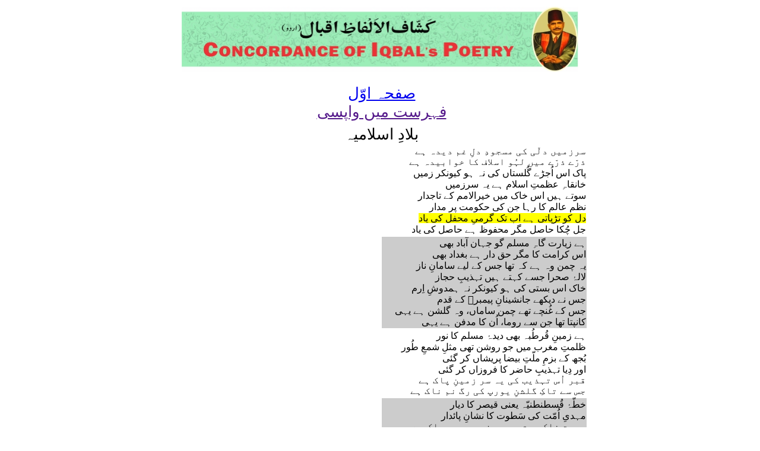

--- FILE ---
content_type: text/html; charset=UTF-8
request_url: https://concordance.allamaiqbal.com/stanza.php?phrase=2452&stanzano=131001
body_size: 2117
content:
<!DOCTYPE html PUBLIC "-//W3C//DTD XHTML 1.0 Transitional//EN" "http://www.w3.org/TR/xhtml1/DTD/xhtml1-transitional.dtd">
<html xmlns="http://www.w3.org/1999/xhtml">
<head>
<meta http-equiv="Content-Type" content="text/html; charset=utf-8" />
<link href="index.css" rel="stylesheet" type="text/css" />
<title></title>
</head>

<body dir="rtl">
<div align="center">
<table>
<tr>
  <td><img src="banner.jpg" width="668" height="110" /></td></tr>
</table>
<br />
<div align="center">

 <a class="alphabetHeading" href="index.html">صفحہ اوّل</a>
</div>
<script>
    document.write('<a class="alphabetHeading" href="' + document.referrer + '">فہرست میں واپسی</a>');
</script>
<br />
<table width="700px"  class="alphabetList">
<tr class="alphabetHeading"><td width="50%"></td><td width="50%"></td></tr>
<tr class="alphabetHeading"><td colspan="2" align="center">
بلادِ اسلامیہ</td></tr><tr><td align=right>سرزمیں دلّی کی مسجودِ دلِ غم دیدہ ہے<br>ذرّے ذرّے میں لہُو اسلاف کا خوابیدہ ہے<br>پاک اس اُجڑے گُلستاں کی نہ ہو کیونکر زمیں<br>خانقاہِ عظمتِ اسلام ہے یہ سرزمیں<br>سوتے ہیں اس خاک میں خیرالامم کے تاجدار<br>نظمِ عالم کا رہا جن کی حکومت پر مدار<br><span style=background-color:#FF0><a name=2452>دل کو تڑپاتی ہے اب تک گرمیِ محفل کی یاد</a></span><br>جل چُکا حاصل مگر محفوظ ہے حاصل کی یاد</td></tr><tr><td align=right bgcolor=#CCC>ہے زیارت گاہِ مسلم گو جہان آباد بھی<br>اس کرامت کا مگر حق دار ہے بغداد بھی<br>یہ چمن وہ ہے کہ تھا جس کے لیے سامانِ ناز<br>لالۂ صحرا جسے کہتے ہیں تہذیبِ حجاز<br>خاک اس بستی کی ہو کیونکر نہ ہمدوشِ اِرم<br>جس نے دیکھے جانشینانِ پیمبرؐ کے قدم<br>جس کے غُنچے تھے چمن ساماں، وہ گلشن ہے یہی<br>کانپتا تھا جن سے روما، اُن کا مدفن ہے یہی</td></tr><tr><td align=right>ہے زمینِ قُرطُبہ بھی دیدۂ مسلم کا نور<br>ظلمتِ مغرب میں جو روشن تھی مثلِ شمعِ طُور<br>بُجھ کے بزمِ ملّتِ بیضا پریشاں کر گئی<br>اور دِیا تہذیبِ حاضر کا فروزاں کر گئی<br>قبر اُس تہذیب کی یہ سر زمینِ پاک ہے<br>جس سے تاکِ گلشنِ یورپ کی رگ نم ناک ہے</td></tr><tr><td align=right bgcolor=#CCC>خطّۂ قُسطنطنیّہ یعنی قیصر کا دیار<br>مہدیِ اُمّت کی سَطوت کا نشانِ پائدار<br>صورتِ خاکِ حرم یہ سر زمیں بھی پاک ہے<br>آستانِ مسند آرائے شہِ لولاکؐ ہے<br>نگہتِ گُل کی طرح پاکیزہ ہے اس کی ہوا<br>تُربتِ ایّوب انصاریؓ سے آتی ہے صدا<br>اے مسلماں! ملّتِ اسلام کا دل ہے یہ شہر<br>سینکڑوں صدیوں کی کُشت و خُوں کا حاصل ہے یہ شہر</td></tr><tr><td align=right>وہ زمیں ہے تُو مگر اے خواب گاہِ مُصطفیٰؐ<br>دید ہے کعبے کو تیری حجِّ اکبر سے سوا<br>خاتمِ ہستی میں تُو تاباں ہے مانندِ نگیں<br>اپنی عظمت کی ولادت گاہ تھی تیری زمیں<br>تُجھ میں راحت اُس شہنشاہِ معظّمؐ کو مِلی<br>جس کے دامن میں اماں اقوامِ عالم کو مِلی<br>نام لیوا جس کے شاہنشاہ عالم کے ہوئے<br>جانشیں قیصر کے، وارث مسندِ جم کے ہوئے<br>ہے اگر قومیّتِ اسلام پابندِ مقام<br>ہند ہی بنیاد ہے اس کی، نہ فارس ہے، نہ شام<br>آہ یثرِب! دیس ہے مسلم کا تُو، املاء ہے تُو<br>نُقطۂ جاذب تاثّر کی شعاعوں کا ہے تُو<br>جب تلک باقی ہے تُو دنیا میں، باقی ہم بھی ہیں<br>صُبح ہے تو اِس چمن میں گوہرِ شبنم بھی ہیں</td></tr>
</table>

</div>
<script defer src="https://static.cloudflareinsights.com/beacon.min.js/vcd15cbe7772f49c399c6a5babf22c1241717689176015" integrity="sha512-ZpsOmlRQV6y907TI0dKBHq9Md29nnaEIPlkf84rnaERnq6zvWvPUqr2ft8M1aS28oN72PdrCzSjY4U6VaAw1EQ==" data-cf-beacon='{"version":"2024.11.0","token":"bd491a40549e4527b404b14c4cbdfea4","r":1,"server_timing":{"name":{"cfCacheStatus":true,"cfEdge":true,"cfExtPri":true,"cfL4":true,"cfOrigin":true,"cfSpeedBrain":true},"location_startswith":null}}' crossorigin="anonymous"></script>
</body>
</html>
